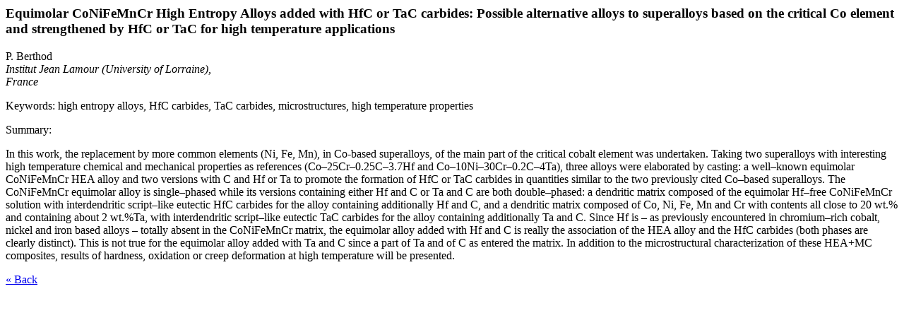

--- FILE ---
content_type: text/html; charset=UTF-8
request_url: https://techconnectworld.com/World2022/a.php?i=659
body_size: 1059
content:
<h3 class="prog_modal_title">Equimolar CoNiFeMnCr High Entropy Alloys added with HfC or TaC carbides: Possible alternative alloys to superalloys based on the critical Co element and strengthened by HfC or TaC for high temperature applications</h3><p>P. Berthod<br><i>Institut Jean Lamour (University of Lorraine),<br>France</i></p><p>Keywords: high entropy alloys, HfC carbides, TaC carbides, microstructures, high temperature properties</p><p>Summary:</p>In this work, the replacement by more common elements (Ni, Fe, Mn), in Co-based superalloys, of the main part of the critical cobalt element was undertaken. Taking two superalloys with interesting high temperature chemical and mechanical properties as references (Co–25Cr–0.25C–3.7Hf and Co–10Ni–30Cr–0.2C–4Ta), three alloys were elaborated by casting: a well–known equimolar CoNiFeMnCr HEA alloy and two versions with C and Hf or Ta to promote the formation of HfC or TaC carbides in quantities similar to the two previously cited Co–based superalloys. The CoNiFeMnCr equimolar alloy is single–phased while its versions containing either Hf and C or Ta and C are both double–phased: a dendritic matrix composed of the equimolar Hf–free CoNiFeMnCr solution with interdendritic script–like eutectic HfC carbides for the alloy containing additionally Hf and C, and a dendritic matrix composed of Co, Ni, Fe, Mn and Cr with contents all close to 20 wt.% and containing about 2 wt.%Ta, with interdendritic script–like eutectic TaC carbides for the alloy containing additionally Ta and C. Since Hf is – as previously encountered in chromium–rich cobalt, nickel and iron based alloys – totally absent in the CoNiFeMnCr matrix, the equimolar alloy added with Hf and C is really the association of the HEA alloy and the HfC carbides (both phases are clearly distinct). This is not true for the equimolar alloy added with Ta and C since a part of Ta and of C as entered the matrix. In addition to the microstructural characterization of these HEA+MC composites, results of hardness, oxidation or creep deformation at high temperature will be presented.<p id="abs_back_link"><a href="/World2022/">&laquo; Back</a></p>